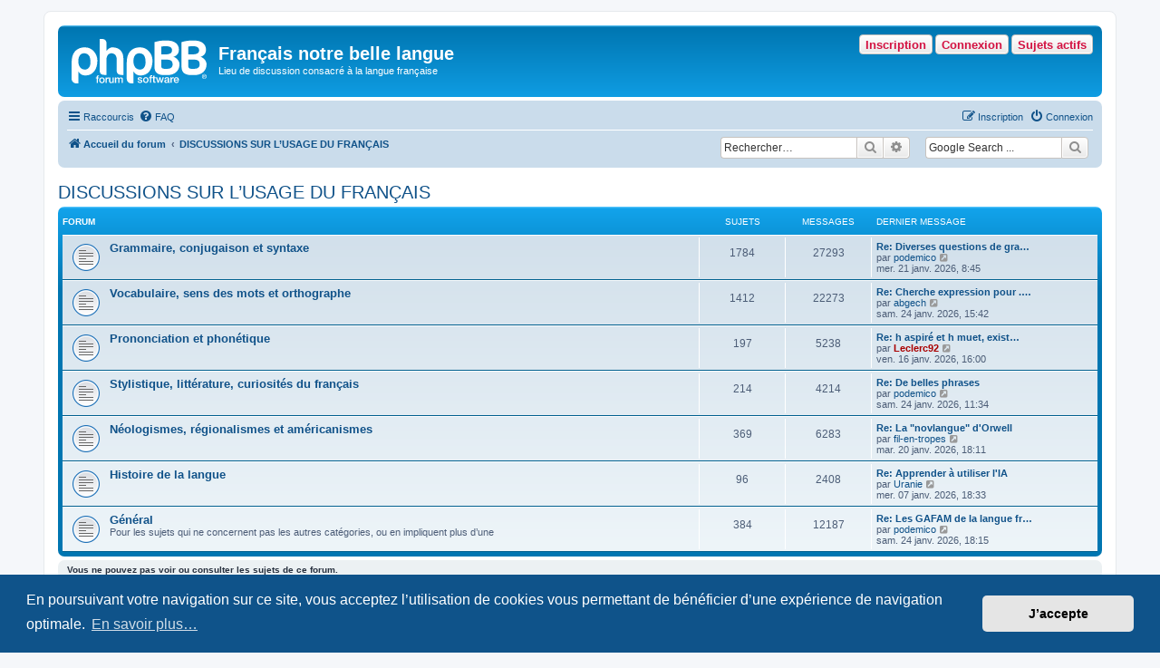

--- FILE ---
content_type: text/html; charset=UTF-8
request_url: https://www.achyra.org/francais/viewforum.php?f=17&sid=9ba76868170a8a9e9b94d162f17ffd34
body_size: 6364
content:
<!DOCTYPE html>
<html dir="ltr" lang="fr">
<head>
<meta charset="utf-8" />
<meta http-equiv="X-UA-Compatible" content="IE=edge">
<meta name="viewport" content="width=device-width, initial-scale=1" />

<title>Français notre belle langue - DISCUSSIONS SUR L’USAGE DU FRANÇAIS</title>

	<link rel="alternate" type="application/atom+xml" title="Flux - Français notre belle langue" href="/francais/app.php/feed?sid=c97d51843094dfbe34794d6a2bea4661">			<link rel="alternate" type="application/atom+xml" title="Flux - Nouveaux sujets" href="/francais/app.php/feed/topics?sid=c97d51843094dfbe34794d6a2bea4661">	<link rel="alternate" type="application/atom+xml" title="Flux - Sujets actifs" href="/francais/app.php/feed/topics_active?sid=c97d51843094dfbe34794d6a2bea4661">			

<!--
	phpBB style name: prosilver
	Based on style:   prosilver (this is the default phpBB3 style)
	Original author:  Tom Beddard ( http://www.subBlue.com/ )
	Modified by:
-->

<link href="./assets/css/font-awesome.min.css?assets_version=100" rel="stylesheet">
<link href="./styles/prosilver/theme/stylesheet.css?assets_version=100" rel="stylesheet">
<link href="./styles/prosilver/theme/fr/stylesheet.css?assets_version=100" rel="stylesheet">



	<link href="./assets/cookieconsent/cookieconsent.min.css?assets_version=100" rel="stylesheet">

<!--[if lte IE 9]>
	<link href="./styles/prosilver/theme/tweaks.css?assets_version=100" rel="stylesheet">
<![endif]-->

<meta name="google-site-verification" content="" />

<link href="./ext/hifikabin/googlesearch/styles/prosilver/theme/googlesearch.css?assets_version=100" rel="stylesheet" media="screen">
<link href="./ext/hifikabin/navbarsearch/styles/prosilver/theme/navbarsearch.css?assets_version=100" rel="stylesheet" media="screen">
<link href="./ext/v12mike/symbols/styles/prosilver/theme/symbols.css?assets_version=100" rel="stylesheet" media="screen">
<link href="./ext/volksdevil/activitybuttons/styles/prosilver/theme/activitybuttons.css?assets_version=100" rel="stylesheet" media="screen">
<link href="./ext/vse/abbc3/styles/all/theme/abbc3_common.min.css?assets_version=100" rel="stylesheet" media="screen">
<link href="./ext/phpbb/ads/styles/all/theme/phpbbads.css?assets_version=100" rel="stylesheet" media="screen">




</head>
<body id="phpbb" class="nojs notouch section-viewforum ltr ">


<div id="wrap" class="wrap">
	<a id="top" class="top-anchor" accesskey="t"></a>
	<div id="page-header">
		<div class="headerbar" role="banner">
					<div class="inner">

			<div id="site-description" class="site-description">
		<a id="logo" class="logo" href="./index.php?sid=c97d51843094dfbe34794d6a2bea4661" title="Accueil du forum">
					<span class="site_logo"></span>
				</a>
				<h1>Français notre belle langue</h1>
				<p>Lieu de discussion consacré à la langue française</p>
				<p class="skiplink"><a href="#start_here">Accéder au contenu</a></p>
			</div>

			<div class="activitymenu responsive-hide">
				<a href="./search.php?search_id=active_topics&amp;sid=c97d51843094dfbe34794d6a2bea4661" class="button activitybutton">Sujets actifs</a>
		<a href="./ucp.php?mode=login&amp;redirect=viewforum.php%3Ff%3D17&amp;sid=c97d51843094dfbe34794d6a2bea4661" title="Connexion" class="button activitybutton">Connexion</a>	<a href="./ucp.php?mode=register&amp;sid=c97d51843094dfbe34794d6a2bea4661" class="button activitybutton">Inscription</a>
	</div>

<div class="activitymenuhide">
		<a href="./ucp.php?mode=login&amp;redirect=viewforum.php%3Ff%3D17&amp;sid=c97d51843094dfbe34794d6a2bea4661" title="Connexion" class="button activitybutton">Connexion</a>
		<a href="./ucp.php?mode=register&amp;sid=c97d51843094dfbe34794d6a2bea4661" class="button activitybutton">Inscription</a>
			<a href="./search.php?search_id=active_topics&amp;sid=c97d51843094dfbe34794d6a2bea4661" class="button activitybutton">Sujets actifs</a>
		</div>						
			</div>
					</div>
				<div class="navbar" role="navigation">
	<div class="inner">

	<ul id="nav-main" class="nav-main linklist" role="menubar">

		<li id="quick-links" class="quick-links dropdown-container responsive-menu" data-skip-responsive="true">
			<a href="#" class="dropdown-trigger">
				<i class="icon fa-bars fa-fw" aria-hidden="true"></i><span>Raccourcis</span>
			</a>
			<div class="dropdown">
				<div class="pointer"><div class="pointer-inner"></div></div>
				<ul class="dropdown-contents" role="menu">
					
											<li class="separator"></li>
																									<li>
								<a href="./search.php?search_id=unanswered&amp;sid=c97d51843094dfbe34794d6a2bea4661" role="menuitem">
									<i class="icon fa-file-o fa-fw icon-gray" aria-hidden="true"></i><span>Sujets sans réponse</span>
								</a>
							</li>
							<li>
								<a href="./search.php?search_id=active_topics&amp;sid=c97d51843094dfbe34794d6a2bea4661" role="menuitem">
									<i class="icon fa-file-o fa-fw icon-blue" aria-hidden="true"></i><span>Sujets actifs</span>
								</a>
							</li>
							<li class="separator"></li>
							<li>
								<a href="./search.php?sid=c97d51843094dfbe34794d6a2bea4661" role="menuitem">
									<i class="icon fa-search fa-fw" aria-hidden="true"></i><span>Rechercher</span>
								</a>
							</li>
					
										<li class="separator"></li>

									</ul>
			</div>
		</li>

				<li data-skip-responsive="true">
			<a href="/francais/app.php/help/faq?sid=c97d51843094dfbe34794d6a2bea4661" rel="help" title="Foire aux questions" role="menuitem">
				<i class="icon fa-question-circle fa-fw" aria-hidden="true"></i><span>FAQ</span>
			</a>
		</li>
						
			<li class="rightside"  data-skip-responsive="true">
			<a href="./ucp.php?mode=login&amp;redirect=viewforum.php%3Ff%3D17&amp;sid=c97d51843094dfbe34794d6a2bea4661" title="Connexion" accesskey="x" role="menuitem">
				<i class="icon fa-power-off fa-fw" aria-hidden="true"></i><span>Connexion</span>
			</a>
		</li>
					<li class="rightside" data-skip-responsive="true">
				<a href="./ucp.php?mode=register&amp;sid=c97d51843094dfbe34794d6a2bea4661" role="menuitem">
					<i class="icon fa-pencil-square-o  fa-fw" aria-hidden="true"></i><span>Inscription</span>
				</a>
			</li>
						</ul>

	<ul id="nav-breadcrumbs" class="nav-breadcrumbs linklist navlinks" role="menubar">
				
		
		<li class="breadcrumbs" itemscope itemtype="https://schema.org/BreadcrumbList">

			
							<span class="crumb" itemtype="https://schema.org/ListItem" itemprop="itemListElement" itemscope><a itemprop="item" href="./index.php?sid=c97d51843094dfbe34794d6a2bea4661" accesskey="h" data-navbar-reference="index"><i class="icon fa-home fa-fw"></i><span itemprop="name">Accueil du forum</span></a><meta itemprop="position" content="1" /></span>

											
								<span class="crumb" itemtype="https://schema.org/ListItem" itemprop="itemListElement" itemscope data-forum-id="17"><a itemprop="item" href="./viewforum.php?f=17&amp;sid=c97d51843094dfbe34794d6a2bea4661"><span itemprop="name">DISCUSSIONS SUR L’USAGE DU FRANÇAIS</span></a><meta itemprop="position" content="2" /></span>
							
					</li>

		<!--[if !IE]><!-->
<li id="g-search-box" class="search-box rightside responsive-hide">
	<form action="/francais/app.php/googlesearch?sid=c97d51843094dfbe34794d6a2bea4661">
	<fieldset>
		<input name="cx" type="hidden" value="001327400994827536843:k-y_4qp-trc">
		<input name="q" type="search" maxlength="255" class="inputbox search tiny" value="" placeholder="Google Search ...">
		<button class="button button-search-google" type="submit" name="sitesearch" title="Google Search">
		<i class="icon fa-search fa-fw" aria-hidden="true"></i>
		</button>
	</fieldset>
</form>
</li>
<!--<![endif]-->
	<li id="search-box" class="search-box rightside responsive-hide">
		<form action="./search.php?sid=c97d51843094dfbe34794d6a2bea4661" method="get" id="search">
	<fieldset>
		<input name="keywords" id="keyword" type="search" maxlength="128" title="Rechercher par mots-clés" class="inputbox search tiny" size="20" value="" placeholder="Rechercher…" >
			<button class="button button-search" type="submit" title="Rechercher">
			<i class="icon fa-search fa-fw" aria-hidden="true"></i><span class="sr-only">Rechercher</span>
			</button>
		<a href="./search.php?sid=c97d51843094dfbe34794d6a2bea4661" class="button button-search-end" title="Recherche avancée">
			<i class="icon fa-cog fa-fw" aria-hidden="true"></i><span class="sr-only">Recherche avancée</span>
		</a>
	</fieldset>
</form>
	</li>
	<li class="rightside responsive-search">
		<a href="./search.php?sid=c97d51843094dfbe34794d6a2bea4661" title="Accéder aux paramètres avancés de la recherche" role="menuitem">
			<i class="icon fa-search fa-fw" aria-hidden="true"></i><span class="sr-only">Rechercher</span>
		</a>
	</li>

			</ul>

	</div>
</div>
	</div>

	
	<a id="start_here" class="anchor"></a>
	<div id="page-body" class="page-body" role="main">
		
		<h2 class="forum-title"><a href="./viewforum.php?f=17&amp;sid=c97d51843094dfbe34794d6a2bea4661">DISCUSSIONS SUR L’USAGE DU FRANÇAIS</a></h2>


	
	
				<div class="forabg">
			<div class="inner">
			<ul class="topiclist">
				<li class="header">
										<dl class="row-item">
						<dt><div class="list-inner">Forum</div></dt>
						<dd class="topics">Sujets</dd>
						<dd class="posts">Messages</dd>
						<dd class="lastpost"><span>Dernier message</span></dd>
					</dl>
									</li>
			</ul>
			<ul class="topiclist forums">
		
					<li class="row">
						<dl class="row-item forum_read">
				<dt title="Aucun message non lu">
										<div class="list-inner">
													<!--
								<a class="feed-icon-forum" title="Flux - Grammaire, conjugaison et syntaxe" href="/francais/app.php/feed?sid=c97d51843094dfbe34794d6a2bea4661?f=1">
									<i class="icon fa-rss-square fa-fw icon-orange" aria-hidden="true"></i><span class="sr-only">Flux - Grammaire, conjugaison et syntaxe</span>
								</a>
							-->
																		<a href="./viewforum.php?f=1&amp;sid=c97d51843094dfbe34794d6a2bea4661" class="forumtitle">Grammaire, conjugaison et syntaxe</a>
																		
												<div class="responsive-show" style="display: none;">
															Sujets : <strong>1784</strong>
													</div>
											</div>
				</dt>
									<dd class="topics">1784 <dfn>Sujets</dfn></dd>
					<dd class="posts">27293 <dfn>Messages</dfn></dd>
					<dd class="lastpost">
						<span>
																						<dfn>Dernier message</dfn>
																										<a href="./viewtopic.php?p=138829&amp;sid=c97d51843094dfbe34794d6a2bea4661#p138829" title="Re: Diverses questions de grammaire, conjugaison, orthographe ou syntaxe" class="lastsubject">Re: Diverses questions de gra…</a> <br />
																	par <a href="./memberlist.php?mode=viewprofile&amp;u=3579&amp;sid=c97d51843094dfbe34794d6a2bea4661" class="username">podemico</a>																	<a href="./viewtopic.php?p=138829&amp;sid=c97d51843094dfbe34794d6a2bea4661#p138829" title="Consulter le dernier message">
										<i class="icon fa-external-link-square fa-fw icon-lightgray icon-md" aria-hidden="true"></i><span class="sr-only">Consulter le dernier message</span>
									</a>
																<br /><time datetime="2026-01-21T07:45:56+00:00">mer. 21 janv. 2026, 8:45</time>
													</span>
					</dd>
							</dl>
					</li>
			
	
	
			
					<li class="row">
						<dl class="row-item forum_read">
				<dt title="Aucun message non lu">
										<div class="list-inner">
													<!--
								<a class="feed-icon-forum" title="Flux - Vocabulaire, sens des mots et orthographe" href="/francais/app.php/feed?sid=c97d51843094dfbe34794d6a2bea4661?f=3">
									<i class="icon fa-rss-square fa-fw icon-orange" aria-hidden="true"></i><span class="sr-only">Flux - Vocabulaire, sens des mots et orthographe</span>
								</a>
							-->
																		<a href="./viewforum.php?f=3&amp;sid=c97d51843094dfbe34794d6a2bea4661" class="forumtitle">Vocabulaire, sens des mots et orthographe</a>
																		
												<div class="responsive-show" style="display: none;">
															Sujets : <strong>1412</strong>
													</div>
											</div>
				</dt>
									<dd class="topics">1412 <dfn>Sujets</dfn></dd>
					<dd class="posts">22273 <dfn>Messages</dfn></dd>
					<dd class="lastpost">
						<span>
																						<dfn>Dernier message</dfn>
																										<a href="./viewtopic.php?p=139111&amp;sid=c97d51843094dfbe34794d6a2bea4661#p139111" title="Re: Cherche expression pour ..." class="lastsubject">Re: Cherche expression pour .…</a> <br />
																	par <a href="./memberlist.php?mode=viewprofile&amp;u=236&amp;sid=c97d51843094dfbe34794d6a2bea4661" class="username">abgech</a>																	<a href="./viewtopic.php?p=139111&amp;sid=c97d51843094dfbe34794d6a2bea4661#p139111" title="Consulter le dernier message">
										<i class="icon fa-external-link-square fa-fw icon-lightgray icon-md" aria-hidden="true"></i><span class="sr-only">Consulter le dernier message</span>
									</a>
																<br /><time datetime="2026-01-24T14:42:58+00:00">sam. 24 janv. 2026, 15:42</time>
													</span>
					</dd>
							</dl>
					</li>
			
	
	
			
					<li class="row">
						<dl class="row-item forum_read">
				<dt title="Aucun message non lu">
										<div class="list-inner">
													<!--
								<a class="feed-icon-forum" title="Flux - Prononciation et phonétique" href="/francais/app.php/feed?sid=c97d51843094dfbe34794d6a2bea4661?f=4">
									<i class="icon fa-rss-square fa-fw icon-orange" aria-hidden="true"></i><span class="sr-only">Flux - Prononciation et phonétique</span>
								</a>
							-->
																		<a href="./viewforum.php?f=4&amp;sid=c97d51843094dfbe34794d6a2bea4661" class="forumtitle">Prononciation et phonétique</a>
																		
												<div class="responsive-show" style="display: none;">
															Sujets : <strong>197</strong>
													</div>
											</div>
				</dt>
									<dd class="topics">197 <dfn>Sujets</dfn></dd>
					<dd class="posts">5238 <dfn>Messages</dfn></dd>
					<dd class="lastpost">
						<span>
																						<dfn>Dernier message</dfn>
																										<a href="./viewtopic.php?p=138476&amp;sid=c97d51843094dfbe34794d6a2bea4661#p138476" title="Re: h aspiré et h muet, existe-t-il deux listes ?" class="lastsubject">Re: h aspiré et h muet, exist…</a> <br />
																	par <a href="./memberlist.php?mode=viewprofile&amp;u=1897&amp;sid=c97d51843094dfbe34794d6a2bea4661" style="color: #AA0000;" class="username-coloured">Leclerc92</a>																	<a href="./viewtopic.php?p=138476&amp;sid=c97d51843094dfbe34794d6a2bea4661#p138476" title="Consulter le dernier message">
										<i class="icon fa-external-link-square fa-fw icon-lightgray icon-md" aria-hidden="true"></i><span class="sr-only">Consulter le dernier message</span>
									</a>
																<br /><time datetime="2026-01-16T15:00:16+00:00">ven. 16 janv. 2026, 16:00</time>
													</span>
					</dd>
							</dl>
					</li>
			
	
	
			
					<li class="row">
						<dl class="row-item forum_read">
				<dt title="Aucun message non lu">
										<div class="list-inner">
													<!--
								<a class="feed-icon-forum" title="Flux - Stylistique, littérature, curiosités du français" href="/francais/app.php/feed?sid=c97d51843094dfbe34794d6a2bea4661?f=5">
									<i class="icon fa-rss-square fa-fw icon-orange" aria-hidden="true"></i><span class="sr-only">Flux - Stylistique, littérature, curiosités du français</span>
								</a>
							-->
																		<a href="./viewforum.php?f=5&amp;sid=c97d51843094dfbe34794d6a2bea4661" class="forumtitle">Stylistique, littérature, curiosités du français</a>
																		
												<div class="responsive-show" style="display: none;">
															Sujets : <strong>214</strong>
													</div>
											</div>
				</dt>
									<dd class="topics">214 <dfn>Sujets</dfn></dd>
					<dd class="posts">4214 <dfn>Messages</dfn></dd>
					<dd class="lastpost">
						<span>
																						<dfn>Dernier message</dfn>
																										<a href="./viewtopic.php?p=139107&amp;sid=c97d51843094dfbe34794d6a2bea4661#p139107" title="Re: De belles phrases" class="lastsubject">Re: De belles phrases</a> <br />
																	par <a href="./memberlist.php?mode=viewprofile&amp;u=3579&amp;sid=c97d51843094dfbe34794d6a2bea4661" class="username">podemico</a>																	<a href="./viewtopic.php?p=139107&amp;sid=c97d51843094dfbe34794d6a2bea4661#p139107" title="Consulter le dernier message">
										<i class="icon fa-external-link-square fa-fw icon-lightgray icon-md" aria-hidden="true"></i><span class="sr-only">Consulter le dernier message</span>
									</a>
																<br /><time datetime="2026-01-24T10:34:28+00:00">sam. 24 janv. 2026, 11:34</time>
													</span>
					</dd>
							</dl>
					</li>
			
	
	
			
					<li class="row">
						<dl class="row-item forum_read">
				<dt title="Aucun message non lu">
										<div class="list-inner">
													<!--
								<a class="feed-icon-forum" title="Flux - Néologismes, régionalismes et américanismes" href="/francais/app.php/feed?sid=c97d51843094dfbe34794d6a2bea4661?f=8">
									<i class="icon fa-rss-square fa-fw icon-orange" aria-hidden="true"></i><span class="sr-only">Flux - Néologismes, régionalismes et américanismes</span>
								</a>
							-->
																		<a href="./viewforum.php?f=8&amp;sid=c97d51843094dfbe34794d6a2bea4661" class="forumtitle">Néologismes, régionalismes et américanismes</a>
																		
												<div class="responsive-show" style="display: none;">
															Sujets : <strong>369</strong>
													</div>
											</div>
				</dt>
									<dd class="topics">369 <dfn>Sujets</dfn></dd>
					<dd class="posts">6283 <dfn>Messages</dfn></dd>
					<dd class="lastpost">
						<span>
																						<dfn>Dernier message</dfn>
																										<a href="./viewtopic.php?p=138798&amp;sid=c97d51843094dfbe34794d6a2bea4661#p138798" title="Re: La &quot;novlangue&quot; d'Orwell" class="lastsubject">Re: La &quot;novlangue&quot; d'Orwell</a> <br />
																	par <a href="./memberlist.php?mode=viewprofile&amp;u=3615&amp;sid=c97d51843094dfbe34794d6a2bea4661" class="username">fil-en-tropes</a>																	<a href="./viewtopic.php?p=138798&amp;sid=c97d51843094dfbe34794d6a2bea4661#p138798" title="Consulter le dernier message">
										<i class="icon fa-external-link-square fa-fw icon-lightgray icon-md" aria-hidden="true"></i><span class="sr-only">Consulter le dernier message</span>
									</a>
																<br /><time datetime="2026-01-20T17:11:59+00:00">mar. 20 janv. 2026, 18:11</time>
													</span>
					</dd>
							</dl>
					</li>
			
	
	
			
					<li class="row">
						<dl class="row-item forum_read">
				<dt title="Aucun message non lu">
										<div class="list-inner">
													<!--
								<a class="feed-icon-forum" title="Flux - Histoire de la langue" href="/francais/app.php/feed?sid=c97d51843094dfbe34794d6a2bea4661?f=2">
									<i class="icon fa-rss-square fa-fw icon-orange" aria-hidden="true"></i><span class="sr-only">Flux - Histoire de la langue</span>
								</a>
							-->
																		<a href="./viewforum.php?f=2&amp;sid=c97d51843094dfbe34794d6a2bea4661" class="forumtitle">Histoire de la langue</a>
																		
												<div class="responsive-show" style="display: none;">
															Sujets : <strong>96</strong>
													</div>
											</div>
				</dt>
									<dd class="topics">96 <dfn>Sujets</dfn></dd>
					<dd class="posts">2408 <dfn>Messages</dfn></dd>
					<dd class="lastpost">
						<span>
																						<dfn>Dernier message</dfn>
																										<a href="./viewtopic.php?p=137915&amp;sid=c97d51843094dfbe34794d6a2bea4661#p137915" title="Re: Apprender à utiliser l'IA" class="lastsubject">Re: Apprender à utiliser l'IA</a> <br />
																	par <a href="./memberlist.php?mode=viewprofile&amp;u=3301&amp;sid=c97d51843094dfbe34794d6a2bea4661" class="username">Uranie</a>																	<a href="./viewtopic.php?p=137915&amp;sid=c97d51843094dfbe34794d6a2bea4661#p137915" title="Consulter le dernier message">
										<i class="icon fa-external-link-square fa-fw icon-lightgray icon-md" aria-hidden="true"></i><span class="sr-only">Consulter le dernier message</span>
									</a>
																<br /><time datetime="2026-01-07T17:33:48+00:00">mer. 07 janv. 2026, 18:33</time>
													</span>
					</dd>
							</dl>
					</li>
			
	
	
			
					<li class="row">
						<dl class="row-item forum_read">
				<dt title="Aucun message non lu">
										<div class="list-inner">
													<!--
								<a class="feed-icon-forum" title="Flux - Général" href="/francais/app.php/feed?sid=c97d51843094dfbe34794d6a2bea4661?f=6">
									<i class="icon fa-rss-square fa-fw icon-orange" aria-hidden="true"></i><span class="sr-only">Flux - Général</span>
								</a>
							-->
																		<a href="./viewforum.php?f=6&amp;sid=c97d51843094dfbe34794d6a2bea4661" class="forumtitle">Général</a>
						<br />Pour les sujets qui ne concernent pas les autres catégories, ou en impliquent plus d’une												
												<div class="responsive-show" style="display: none;">
															Sujets : <strong>384</strong>
													</div>
											</div>
				</dt>
									<dd class="topics">384 <dfn>Sujets</dfn></dd>
					<dd class="posts">12187 <dfn>Messages</dfn></dd>
					<dd class="lastpost">
						<span>
																						<dfn>Dernier message</dfn>
																										<a href="./viewtopic.php?p=139119&amp;sid=c97d51843094dfbe34794d6a2bea4661#p139119" title="Re: Les GAFAM de la langue française" class="lastsubject">Re: Les GAFAM de la langue fr…</a> <br />
																	par <a href="./memberlist.php?mode=viewprofile&amp;u=3579&amp;sid=c97d51843094dfbe34794d6a2bea4661" class="username">podemico</a>																	<a href="./viewtopic.php?p=139119&amp;sid=c97d51843094dfbe34794d6a2bea4661#p139119" title="Consulter le dernier message">
										<i class="icon fa-external-link-square fa-fw icon-lightgray icon-md" aria-hidden="true"></i><span class="sr-only">Consulter le dernier message</span>
									</a>
																<br /><time datetime="2026-01-24T17:15:42+00:00">sam. 24 janv. 2026, 18:15</time>
													</span>
					</dd>
							</dl>
					</li>
			
				</ul>

			</div>
		</div>
		



	<div class="panel">
		<div class="inner">
		<strong>Vous ne pouvez pas voir ou consulter les sujets de ce forum.</strong>
		</div>
	</div>

	
		<form action="./ucp.php?mode=login&amp;sid=c97d51843094dfbe34794d6a2bea4661" method="post">

		<div class="panel">
			<div class="inner">

			<div class="content">
				<h3><a href="./ucp.php?mode=login&amp;redirect=viewforum.php%3Ff%3D17&amp;sid=c97d51843094dfbe34794d6a2bea4661">Connexion</a>&nbsp; &bull; &nbsp;<a href="./ucp.php?mode=register&amp;sid=c97d51843094dfbe34794d6a2bea4661">Inscription</a></h3>

				<fieldset class="fields1">
				<dl>
					<dt><label for="username">Nom d’utilisateur :</label></dt>
					<dd><input type="text" tabindex="1" name="username" id="username" size="25" value="" class="inputbox autowidth" /></dd>
				</dl>
				<dl>
					<dt><label for="password">Mot de passe :</label></dt>
					<dd><input type="password" tabindex="2" id="password" name="password" size="25" class="inputbox autowidth" autocomplete="off" /></dd>
					<dd><label for="autologin"><input type="checkbox" name="autologin" id="autologin" tabindex="3" /> Se souvenir de moi</label></dd>					<dd><label for="viewonline"><input type="checkbox" name="viewonline" id="viewonline" tabindex="4" /> Masquer ma présence lors de cette session</label></dd>
				</dl>
				<dl>
					<dt>&nbsp;</dt>
					<dd><input type="submit" name="login" tabindex="5" value="Connexion" class="button1" /></dd>
				</dl>
				<input type="hidden" name="redirect" value="./viewforum.php?f=17&amp;sid=c97d51843094dfbe34794d6a2bea4661" />
<input type="hidden" name="creation_time" value="1769292509" />
<input type="hidden" name="form_token" value="584aeba2ffcc7a7a33a54e7539406bd32eb52f60" />

				
				</fieldset>
			</div>

			</div>
		</div>

		</form>

	


	


<div class="action-bar actions-jump">
	
		<div class="jumpbox dropdown-container dropdown-container-right dropdown-up dropdown-left dropdown-button-control" id="jumpbox">
			<span title="Aller" class="button button-secondary dropdown-trigger dropdown-select">
				<span>Aller</span>
				<span class="caret"><i class="icon fa-sort-down fa-fw" aria-hidden="true"></i></span>
			</span>
		<div class="dropdown">
			<div class="pointer"><div class="pointer-inner"></div></div>
			<ul class="dropdown-contents">
																				<li><a href="./viewforum.php?f=16&amp;sid=c97d51843094dfbe34794d6a2bea4661" class="jumpbox-cat-link"> <span> ACCUEIL</span></a></li>
																<li><a href="./viewforum.php?f=7&amp;sid=c97d51843094dfbe34794d6a2bea4661" class="jumpbox-sub-link"><span class="spacer"></span> <span>&#8627; &nbsp; Utilisation du forum</span></a></li>
																<li><a href="./viewforum.php?f=10&amp;sid=c97d51843094dfbe34794d6a2bea4661" class="jumpbox-sub-link"><span class="spacer"></span> <span>&#8627; &nbsp; Présentation des membres</span></a></li>
																<li><a href="./viewforum.php?f=11&amp;sid=c97d51843094dfbe34794d6a2bea4661" class="jumpbox-sub-link"><span class="spacer"></span> <span>&#8627; &nbsp; Foire aux questions (FAQ)</span></a></li>
																<li><a href="./viewforum.php?f=17&amp;sid=c97d51843094dfbe34794d6a2bea4661" class="jumpbox-cat-link"> <span> DISCUSSIONS SUR L’USAGE DU FRANÇAIS</span></a></li>
																<li><a href="./viewforum.php?f=1&amp;sid=c97d51843094dfbe34794d6a2bea4661" class="jumpbox-sub-link"><span class="spacer"></span> <span>&#8627; &nbsp; Grammaire, conjugaison et syntaxe</span></a></li>
																<li><a href="./viewforum.php?f=3&amp;sid=c97d51843094dfbe34794d6a2bea4661" class="jumpbox-sub-link"><span class="spacer"></span> <span>&#8627; &nbsp; Vocabulaire, sens des mots et orthographe</span></a></li>
																<li><a href="./viewforum.php?f=4&amp;sid=c97d51843094dfbe34794d6a2bea4661" class="jumpbox-sub-link"><span class="spacer"></span> <span>&#8627; &nbsp; Prononciation et phonétique</span></a></li>
																<li><a href="./viewforum.php?f=5&amp;sid=c97d51843094dfbe34794d6a2bea4661" class="jumpbox-sub-link"><span class="spacer"></span> <span>&#8627; &nbsp; Stylistique, littérature, curiosités du français</span></a></li>
																<li><a href="./viewforum.php?f=8&amp;sid=c97d51843094dfbe34794d6a2bea4661" class="jumpbox-sub-link"><span class="spacer"></span> <span>&#8627; &nbsp; Néologismes, régionalismes et américanismes</span></a></li>
																<li><a href="./viewforum.php?f=2&amp;sid=c97d51843094dfbe34794d6a2bea4661" class="jumpbox-sub-link"><span class="spacer"></span> <span>&#8627; &nbsp; Histoire de la langue</span></a></li>
																<li><a href="./viewforum.php?f=6&amp;sid=c97d51843094dfbe34794d6a2bea4661" class="jumpbox-sub-link"><span class="spacer"></span> <span>&#8627; &nbsp; Général</span></a></li>
											</ul>
		</div>
	</div>

	</div>




			</div>

	<div class="phpbb-ads-center" style="margin: 10px 0; clear: both;" data-phpbb-ads-id="1">
		<script async src="//pagead2.googlesyndication.com/pagead/js/adsbygoogle.js"></script>
<!-- ~ bas centre -->
<ins class="adsbygoogle"
     style="display:block"
     data-ad-client="ca-pub-7135010806623436"
     data-ad-slot="5292736979"
     data-ad-format="auto"
     data-full-width-responsive="true"></ins>
<script>
(adsbygoogle = window.adsbygoogle || []).push({});
</script>
	</div>

<div id="page-footer" class="page-footer" role="contentinfo">
	<div class="navbar" role="navigation">
	<div class="inner">

	<ul id="nav-footer" class="nav-footer linklist" role="menubar">
		<li class="breadcrumbs">
									<span class="crumb"><a href="./index.php?sid=c97d51843094dfbe34794d6a2bea4661" data-navbar-reference="index"><i class="icon fa-home fa-fw" aria-hidden="true"></i><span>Accueil du forum</span></a></span>					</li>
		
				<li class="rightside">Fuseau horaire sur <span title="Europe/Paris">UTC+01:00</span></li>
							<li class="rightside">
				<a href="./ucp.php?mode=delete_cookies&amp;sid=c97d51843094dfbe34794d6a2bea4661" data-ajax="true" data-refresh="true" role="menuitem">
					<i class="icon fa-trash fa-fw" aria-hidden="true"></i><span>Supprimer les cookies</span>
				</a>
			</li>
																<li class="rightside" data-last-responsive="true">
				<a href="./memberlist.php?mode=contactadmin&amp;sid=c97d51843094dfbe34794d6a2bea4661" role="menuitem">
					<i class="icon fa-envelope fa-fw" aria-hidden="true"></i><span>Nous contacter</span>
				</a>
			</li>
			</ul>

	</div>
</div>

	<div class="copyright">
				<p class="footer-row">
			<span class="footer-copyright">Développé par <a href="https://www.phpbb.com/">phpBB</a>&reg; Forum Software &copy; phpBB Limited</span>
		</p>
				<p class="footer-row">
			<span class="footer-copyright"><a href="https://www.phpbb.com/customise/db/translation/french/">Traduction française officielle</a> &copy; <a href="https://www.qiaeru.com">Qiaeru</a></span>
		</p>
						<p class="footer-row" role="menu">
			<a class="footer-link" href="./ucp.php?mode=privacy&amp;sid=c97d51843094dfbe34794d6a2bea4661" title="Confidentialité" role="menuitem">
				<span class="footer-link-text">Confidentialité</span>
			</a>
			|
			<a class="footer-link" href="./ucp.php?mode=terms&amp;sid=c97d51843094dfbe34794d6a2bea4661" title="Conditions" role="menuitem">
				<span class="footer-link-text">Conditions</span>
			</a>
		</p>
					</div>

	<div id="darkenwrapper" class="darkenwrapper" data-ajax-error-title="Erreur AJAX" data-ajax-error-text="Une erreur est survenue lors du traitement de votre requête." data-ajax-error-text-abort="La requête a été interrompue par l’utilisateur." data-ajax-error-text-timeout="Votre requête a expiré prématurément. Veuillez réessayer." data-ajax-error-text-parsererror="Une erreur est survenue lors du traitement de votre requête et le serveur a renvoyé une réponse invalide.">
		<div id="darken" class="darken">&nbsp;</div>
	</div>

	<div id="phpbb_alert" class="phpbb_alert" data-l-err="Erreur" data-l-timeout-processing-req="Le délai a été dépassé.">
		<a href="#" class="alert_close">
			<i class="icon fa-times-circle fa-fw" aria-hidden="true"></i>
		</a>
		<h3 class="alert_title">&nbsp;</h3><p class="alert_text"></p>
	</div>
	<div id="phpbb_confirm" class="phpbb_alert">
		<a href="#" class="alert_close">
			<i class="icon fa-times-circle fa-fw" aria-hidden="true"></i>
		</a>
		<div class="alert_text"></div>
	</div>
</div>

</div>

<div>
	<a id="bottom" class="anchor" accesskey="z"></a>
	</div>

<script src="./assets/javascript/jquery-3.6.0.min.js?assets_version=100"></script>
<script src="./assets/javascript/core.js?assets_version=100"></script>

	<script src="./assets/cookieconsent/cookieconsent.min.js?assets_version=100"></script>
	<script>
		if (typeof window.cookieconsent === "object") {
			window.addEventListener("load", function(){
				window.cookieconsent.initialise({
					"palette": {
						"popup": {
							"background": "#0F538A"
						},
						"button": {
							"background": "#E5E5E5"
						}
					},
					"theme": "classic",
					"content": {
						"message": "En\u0020poursuivant\u0020votre\u0020navigation\u0020sur\u0020ce\u0020site,\u0020vous\u0020acceptez\u0020l\u2019utilisation\u0020de\u0020cookies\u0020vous\u0020permettant\u0020de\u0020b\u00E9n\u00E9ficier\u0020d\u2019une\u0020exp\u00E9rience\u0020de\u0020navigation\u0020optimale.",
						"dismiss": "J\u2019accepte",
						"link": "En\u0020savoir\u0020plus\u2026",
						"href": "./ucp.php?mode=privacy&amp;sid=c97d51843094dfbe34794d6a2bea4661"
					}
				});
			});
		}
	</script>

<script>
	(function() {
		var cx = '001327400994827536843\u003Ak\u002Dy_4qp\u002Dtrc';
		var gcse = document.createElement('script');
		gcse.type = 'text/javascript';
		gcse.async = true;
		gcse.src = (document.location.protocol == 'https:' ? 'https:' : 'http:') +
			'//cse.google.com/cse.js?cx=' + cx;
		var s = document.getElementsByTagName('script')[0];
		s.parentNode.insertBefore(gcse, s);
	})();
</script>


<script>
(function($) {  // Avoid conflicts with other libraries

'use strict';

	phpbb.addAjaxCallback('reporttosfs', function(data) {
		if (data.postid !== "undefined") {
			$('#sfs' + data.postid).hide();
			phpbb.closeDarkenWrapper(5000);
		}
	});

})(jQuery);
</script>
<script src="./styles/prosilver/template/forum_fn.js?assets_version=100"></script>
<script src="./styles/prosilver/template/ajax.js?assets_version=100"></script>
<script src="./ext/volksdevil/activitybuttons/styles/all/template/js/hidequicklinks.js?assets_version=100"></script>
<script src="./ext/vse/abbc3/styles/all/template/js/abbc3.min.js?assets_version=100"></script>






</body>
</html>


--- FILE ---
content_type: text/html; charset=utf-8
request_url: https://www.google.com/recaptcha/api2/aframe
body_size: 92
content:
<!DOCTYPE HTML><html><head><meta http-equiv="content-type" content="text/html; charset=UTF-8"></head><body><script nonce="O_OXHTC69W8s0CilkqSi4A">/** Anti-fraud and anti-abuse applications only. See google.com/recaptcha */ try{var clients={'sodar':'https://pagead2.googlesyndication.com/pagead/sodar?'};window.addEventListener("message",function(a){try{if(a.source===window.parent){var b=JSON.parse(a.data);var c=clients[b['id']];if(c){var d=document.createElement('img');d.src=c+b['params']+'&rc='+(localStorage.getItem("rc::a")?sessionStorage.getItem("rc::b"):"");window.document.body.appendChild(d);sessionStorage.setItem("rc::e",parseInt(sessionStorage.getItem("rc::e")||0)+1);localStorage.setItem("rc::h",'1769292511974');}}}catch(b){}});window.parent.postMessage("_grecaptcha_ready", "*");}catch(b){}</script></body></html>